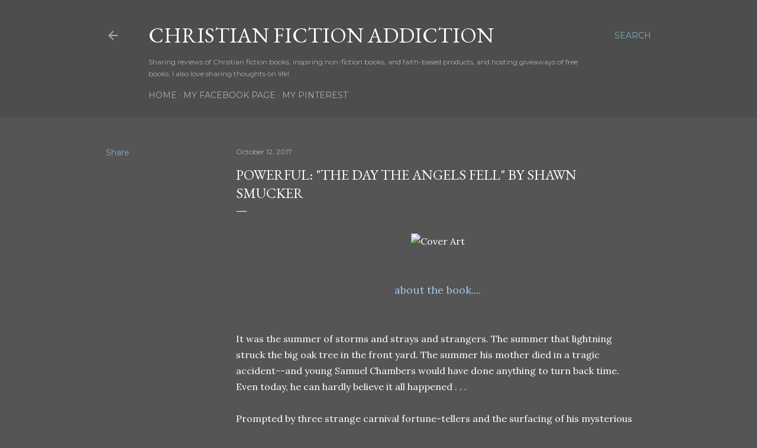

--- FILE ---
content_type: text/html; charset=utf-8
request_url: https://www.google.com/recaptcha/api2/aframe
body_size: 268
content:
<!DOCTYPE HTML><html><head><meta http-equiv="content-type" content="text/html; charset=UTF-8"></head><body><script nonce="w2n9SgrjZDxuVhPUgV4OuA">/** Anti-fraud and anti-abuse applications only. See google.com/recaptcha */ try{var clients={'sodar':'https://pagead2.googlesyndication.com/pagead/sodar?'};window.addEventListener("message",function(a){try{if(a.source===window.parent){var b=JSON.parse(a.data);var c=clients[b['id']];if(c){var d=document.createElement('img');d.src=c+b['params']+'&rc='+(localStorage.getItem("rc::a")?sessionStorage.getItem("rc::b"):"");window.document.body.appendChild(d);sessionStorage.setItem("rc::e",parseInt(sessionStorage.getItem("rc::e")||0)+1);localStorage.setItem("rc::h",'1768530411970');}}}catch(b){}});window.parent.postMessage("_grecaptcha_ready", "*");}catch(b){}</script></body></html>